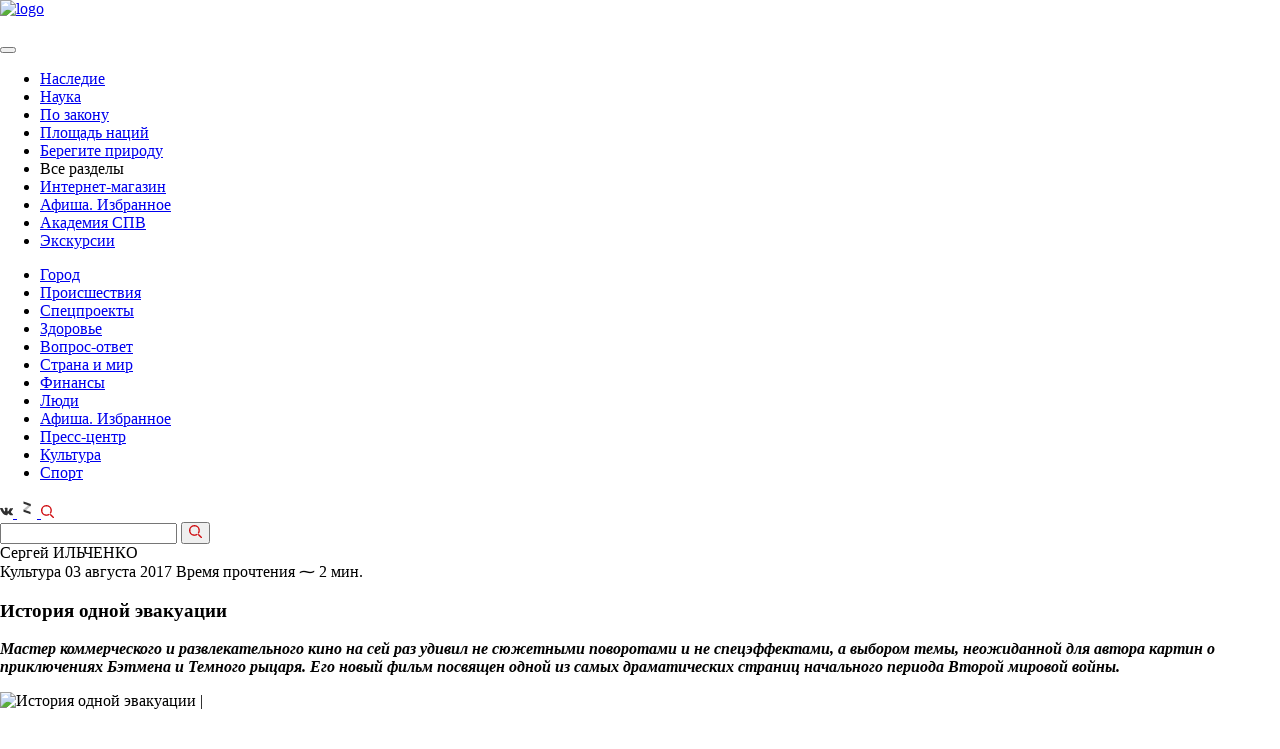

--- FILE ---
content_type: text/html; charset=UTF-8
request_url: https://spbvedomosti.ru/news/culture/istoriya_odnoy_evakuatsii/
body_size: 65351
content:

<!DOCTYPE html>
<html xml:lang="ru" lang="ru">

<head>
    <meta http-equiv="Content-Type" content="text/html; charset=UTF-8">


  <meta id="viewport" name="viewport" content="width=device-width, initial-scale=1.0">
  <meta name="format-detection" content="telephone=no">
  <meta name="yandex-verification" content="6eb4dc06d4bda56c" />
  <meta name='wmail-verification' content='98b0e2988ca562a19eff680559f714ba' />
  <meta name="cmsmagazine" content="eebede580150b3425f39db3962e571ba">
  <meta property="og:image" content="https://spbvedomosti.ru/upload/logo--large_square.jpg" />
  <meta property="og:image" content="https://spbvedomosti.ru/upload/logo--large.jpg" />

  <link rel="stylesheet" href="https://cdnjs.cloudflare.com/ajax/libs/fancybox/3.2.5/jquery.fancybox.min.css">
  <link rel="icon" href="/favicon.ico" type="image/x-icon">


  <title>История одной эвакуации</title>
  <script type="text/javascript">
    var isIE = window.navigator.msPointerEnabled;
    if (isIE) {
      document.write('<script src="/local/templates/vedomosti_cp/assets/prod/js/vendor/jquery/jquery-old.min.js"><\/script>');
    } else {
      document.write('<script src="/local/templates/vedomosti_cp/assets/prod/js/vendor/jquery/jquery-3.1.1.min.min.js"><\/script>');
    }
  </script>

  <meta http-equiv="Content-Type" content="text/html; charset=UTF-8" />
<meta name="robots" content="index, follow" />
<meta name="keywords" content="История одной эвакуации, Культура, , Сергей ИЛЬЧЕНКО" />
<meta name="description" content="На экранах кинотеатров - военная драма Кристофера Нолана «Дюнкерк» " />
<link href="/bitrix/js/main/core/css/core.min.css?16019163662854" type="text/css" rel="stylesheet" />



<link href="/bitrix/cache/css/s1/vedomosti_cp/page_9dbba37c1e2caf41ad1f57b7529206d9/page_9dbba37c1e2caf41ad1f57b7529206d9_v1.css?17663978162702" type="text/css"  rel="stylesheet" />
<link href="/bitrix/cache/css/s1/vedomosti_cp/template_6db82e51589f48855d7c345f19c08680/template_6db82e51589f48855d7c345f19c08680_v1.css?1766397816290527" type="text/css"  data-template-style="true" rel="stylesheet" />
<script type="text/javascript">if(!window.BX)window.BX={};if(!window.BX.message)window.BX.message=function(mess){if(typeof mess==='object'){for(let i in mess) {BX.message[i]=mess[i];} return true;}};</script>
<script type="text/javascript">(window.BX||top.BX).message({'JS_CORE_LOADING':'Загрузка...','JS_CORE_NO_DATA':'- Нет данных -','JS_CORE_WINDOW_CLOSE':'Закрыть','JS_CORE_WINDOW_EXPAND':'Развернуть','JS_CORE_WINDOW_NARROW':'Свернуть в окно','JS_CORE_WINDOW_SAVE':'Сохранить','JS_CORE_WINDOW_CANCEL':'Отменить','JS_CORE_WINDOW_CONTINUE':'Продолжить','JS_CORE_H':'ч','JS_CORE_M':'м','JS_CORE_S':'с','JSADM_AI_HIDE_EXTRA':'Скрыть лишние','JSADM_AI_ALL_NOTIF':'Показать все','JSADM_AUTH_REQ':'Требуется авторизация!','JS_CORE_WINDOW_AUTH':'Войти','JS_CORE_IMAGE_FULL':'Полный размер'});</script>

<script type="text/javascript" src="/bitrix/js/main/core/core.min.js?1631781298252095"></script>

<script>BX.setJSList(['/bitrix/js/main/core/core_ajax.js','/bitrix/js/main/core/core_promise.js','/bitrix/js/main/polyfill/promise/js/promise.js','/bitrix/js/main/loadext/loadext.js','/bitrix/js/main/loadext/extension.js','/bitrix/js/main/polyfill/promise/js/promise.js','/bitrix/js/main/polyfill/find/js/find.js','/bitrix/js/main/polyfill/includes/js/includes.js','/bitrix/js/main/polyfill/matches/js/matches.js','/bitrix/js/ui/polyfill/closest/js/closest.js','/bitrix/js/main/polyfill/fill/main.polyfill.fill.js','/bitrix/js/main/polyfill/find/js/find.js','/bitrix/js/main/polyfill/matches/js/matches.js','/bitrix/js/main/polyfill/core/dist/polyfill.bundle.js','/bitrix/js/main/core/core.js','/bitrix/js/main/polyfill/intersectionobserver/js/intersectionobserver.js','/bitrix/js/main/lazyload/dist/lazyload.bundle.js','/bitrix/js/main/polyfill/core/dist/polyfill.bundle.js','/bitrix/js/main/parambag/dist/parambag.bundle.js']);
BX.setCSSList(['/bitrix/js/main/core/css/core.css','/bitrix/js/main/lazyload/dist/lazyload.bundle.css','/bitrix/js/main/parambag/dist/parambag.bundle.css']);</script>
<script type="text/javascript">(window.BX||top.BX).message({'LANGUAGE_ID':'ru','FORMAT_DATE':'DD.MM.YYYY','FORMAT_DATETIME':'DD.MM.YYYY HH:MI:SS','COOKIE_PREFIX':'BITRIX_SM','SERVER_TZ_OFFSET':'10800','SITE_ID':'s1','SITE_DIR':'/','USER_ID':'','SERVER_TIME':'1768454220','USER_TZ_OFFSET':'0','USER_TZ_AUTO':'Y','bitrix_sessid':'434d1d532d429cf6a7753b073830d63c'});</script>


<script type="text/javascript" src="https://cdnjs.cloudflare.com/ajax/libs/Clamp.js/0.5.1/clamp.min.js"></script>
<script type="text/javascript">BX.setJSList(['/local/templates/vedomosti_cp/components/bitrix/news/articles.section/bitrix/news.detail/.default/script.js','/local/templates/vedomosti_cp/assets/prod/js/templates/article.detail.min.js','/local/templates/vedomosti_cp/assets/prod/js/vendor/slick.min.min.js','/local/templates/vedomosti_cp/assets/prod/js/vendor/datepicker.min.min.js','/local/templates/vedomosti_cp/assets/prod/js/vendor/datepicker.ru-RU.min.js','/local/templates/vedomosti_cp/assets/prod/js/vendor/jquery.maskedinput.min.min.js','/local/templates/vedomosti_cp/assets/prod/js/vendor/stickyfill.min.min.js','/local/templates/vedomosti_cp/assets/prod/js/vendor/jquery.fancybox.min.js','/local/templates/vedomosti_cp/assets/prod/js/vendor/jquery.validate.min.js','/local/templates/vedomosti_cp/assets/prod/js/global.min.js','/local/components/mit/cookie.notifier/templates/.default/script.js']);</script>
<script type="text/javascript">BX.setCSSList(['/local/templates/vedomosti_cp/assets/prod/css/additional.css','/local/templates/vedomosti_cp/assets/prod/css/global.min.css','/local/components/mit/cookie.notifier/templates/.default/style.css','/local/templates/vedomosti_cp/styles.css','/local/templates/vedomosti_cp/template_styles.css']);</script>
<script src="/push-subscribe/push-init.js"></script>

            <script type="text/javascript">
                (function (d, w, c) {(w[c] = w[c] || []).push(function() {
                    try {
                        w.yaCounter22231357 = new Ya.Metrika({'id':'22231357','webvisor':'true','clickmap':'true','trackLinks':'true','accurateTrackBounce':'true','trackHash':'false','ut':'false'});
                    } 
                    catch(e) {}});
                    var n=d.getElementsByTagName("script")[0],s = d.createElement("script"),f=function () { n.parentNode.insertBefore(s, n); };s.type="text/javascript";s.async=true;s.src=(d.location.protocol=="https:"?"https:":"http:")+"//mc.yandex.ru/metrika/watch.js";if(w.opera=="[object Opera]"){d.addEventListener("DOMContentLoaded",f,false);}else{f();}})(document,window,"yandex_metrika_callbacks");
            </script>
<script type="text/javascript">
					(function () {
						"use strict";

						var counter = function ()
						{
							var cookie = (function (name) {
								var parts = ("; " + document.cookie).split("; " + name + "=");
								if (parts.length == 2) {
									try {return JSON.parse(decodeURIComponent(parts.pop().split(";").shift()));}
									catch (e) {}
								}
							})("BITRIX_CONVERSION_CONTEXT_s1");

							if (cookie && cookie.EXPIRE >= BX.message("SERVER_TIME"))
								return;

							var request = new XMLHttpRequest();
							request.open("POST", "/bitrix/tools/conversion/ajax_counter.php", true);
							request.setRequestHeader("Content-type", "application/x-www-form-urlencoded");
							request.send(
								"SITE_ID="+encodeURIComponent("s1")+
								"&sessid="+encodeURIComponent(BX.bitrix_sessid())+
								"&HTTP_REFERER="+encodeURIComponent(document.referrer)
							);
						};

						if (window.frameRequestStart === true)
							BX.addCustomEvent("onFrameDataReceived", counter);
						else
							BX.ready(counter);
					})();
				</script>
<meta property="og:title" content="История одной эвакуации" />
<meta property="og:description" content="На экранах кинотеатров - военная драма Кристофера Нолана «Дюнкерк» " />
<meta content="article" property="og:type" />
<meta property="og:locale" content="ru_RU" />
<link rel="amphtml" href="/news/culture/istoriya_odnoy_evakuatsii/?amp=y">
<meta property="og:image" content="/upload/resize_cache/webp/iblock/ca8/3dyunkerk.webp" />
<link rel="stylesheet" type="text/css" media="print" href="/local/templates/vedomosti_cp/assets/prod/css/print_version.css">



<script type="text/javascript"  src="/bitrix/cache/js/s1/vedomosti_cp/template_919d1197ced415f074718e24f9f0fe53/template_919d1197ced415f074718e24f9f0fe53_v1.js?1766397816213163"></script>
<script type="text/javascript"  src="/bitrix/cache/js/s1/vedomosti_cp/page_4b1a4ee9b7677356dec67064d8568b54/page_4b1a4ee9b7677356dec67064d8568b54_v1.js?176639781642306"></script>
<script type="text/javascript">var _ba = _ba || []; _ba.push(["aid", "22ada5b7e03a016e00cf260953f2bddb"]); _ba.push(["host", "spbvedomosti.ru"]); (function() {var ba = document.createElement("script"); ba.type = "text/javascript"; ba.async = true;ba.src = (document.location.protocol == "https:" ? "https://" : "http://") + "bitrix.info/ba.js";var s = document.getElementsByTagName("script")[0];s.parentNode.insertBefore(ba, s);})();</script>


  




      <meta property="fb:app_id" content="286480982082325" />
  
  <meta name="yandex-verification" content="c74eb505247ba44b" />

  <!-- vk-share-btn -->
  <script type="text/javascript" src="https://vk.com/js/api/share.js?93" charset="windows-1251"></script>
  

  <!-- Yandex.RTB -->
<script>window.yaContextCb=window.yaContextCb||[]</script>
<script src="https://yandex.ru/ads/system/context.js" async></script>  <style type="text/css">
  .pop-up-message .close_elem {
    background-image: url('/include/advert/images/exit1.svg');
    width: 20px;
    height: 20px;
    display: block;
    bottom: 300px;
    cursor: pointer;
    background-size: contain;
    top: 5px;
    right: 5px;
    position: absolute;
    /*margin-right: auto;
	    margin-bottom: 10px;
	    margin-left: auto;
	    margin-top: 10px;
	    float: right;*/
  }

  #msg_sale {
    width: 100%;
    height: 100%;
    align-items: center;
    justify-content: center;

  }

  .inner_container_adv {
    width: 100%;
    height: 100%;
    display: flex;
    align-items: center;
    justify-content: center;

  }

  /*.pop-up-message {
	    box-shadow: 2px 2px 20px rgb(0 0 0 / 20%);
	    border-radius: 24px;
	}	*/
  .modal-open .modal_new {
    overflow-x: hidden;
    overflow-y: auto;
  }

  .fade.in {
    opacity: 1;
  }

  .modal_new {
    position: fixed;
    top: 0;
    right: 0;
    bottom: 0;
    left: 0;
    z-index: 10050;
    display: none;
    overflow: hidden;
    -webkit-overflow-scrolling: touch;
    outline: 0;
  }

  .fade {
    opacity: 0;
    -webkit-transition: opacity .15s linear;
    -o-transition: opacity .15s linear;
    transition: opacity .15s linear;
    display: none;
  }

  .modal-backdrop.fade {
    filter: alpha(opacity=0);
    opacity: 0;
  }

  .modal-backdrop.in {
    filter: alpha(opacity=50);
    opacity: .5;
  }

  .modal-backdrop {
    position: fixed;
    top: 0;
    right: 0;
    bottom: 0;
    left: 0;
    z-index: 10040;
    background-color: #000;
  }

  .pop-up-message {
    display: flex;
    width: 100%;
    height: 100%;
    /*align-items: center;
    justify-content: center;*/
    flex-direction: column;
    padding: 30px 0px;
  }

  .close_elem {
    color: white;
    font-size: 16px;
  }

  .bottom_block {
    background-color: black;
    padding-top: 5px;
    padding-bottom: 5px;
    color: white;
    font-size: 16px;
    width: 100%;
    margin-left: auto;
    margin-right: auto;
    text-align: center;
  }
</style>

<!-- Yandex.RTB R-A-1343731-5 -->
<div id="msg_sale" class="modal_new fade">
  <div class="pop-up-message">
    <span class="close_elem mit-lock" data-info='1'></span>
    <div class="inner_container_adv">
      <div id="yandex_rtb_R-A-1343731-5"></div>
    </div>
    <div class="bottom_block"></div>
  </div>
</div>
<div class="modal-backdrop fade" id="msg_sale_backdrop"></div>


  <style amp-boilerplate>
    body {
      -webkit-animation: -amp-start 8s steps(1, end) 0s 1 normal both;
      -moz-animation: -amp-start 8s steps(1, end) 0s 1 normal both;
      -ms-animation: -amp-start 8s steps(1, end) 0s 1 normal both;
      animation: -amp-start 8s steps(1, end) 0s 1 normal both
    }

    @-webkit-keyframes -amp-start {
      from {
        visibility: hidden
      }

      to {
        visibility: visible
      }
    }

    @-moz-keyframes -amp-start {
      from {
        visibility: hidden
      }

      to {
        visibility: visible
      }
    }

    @-ms-keyframes -amp-start {
      from {
        visibility: hidden
      }

      to {
        visibility: visible
      }
    }

    @-o-keyframes -amp-start {
      from {
        visibility: hidden
      }

      to {
        visibility: visible
      }
    }

    @keyframes -amp-start {
      from {
        visibility: hidden
      }

      to {
        visibility: visible
      }
    }
  </style><noscript>
    <style amp-boilerplate>
      body {
        -webkit-animation: none;
        -moz-animation: none;
        -ms-animation: none;
        animation: none
      }
    </style>
  </noscript>
  <script async src="https://cdn.ampproject.org/v0.js"></script>
</head>

<body >

    <script type="text/javascript">
    var _tmr = window._tmr || (window._tmr = []);
    _tmr.push({
      id: "3083810",
      type: "pageView",
      start: (new Date()).getTime()
    });
    (function(d, w, id) {
      if (d.getElementById(id)) return;
      var ts = d.createElement("script");
      ts.type = "text/javascript";
      ts.async = true;
      ts.id = id;
      ts.src = "https://top-fwz1.mail.ru/js/code.js";
      var f = function() {
        var s = d.getElementsByTagName("script")[0];
        s.parentNode.insertBefore(ts, s);
      };
      if (w.opera == "[object Opera]") {
        d.addEventListener("DOMContentLoaded", f, false);
      } else {
        f();
      }
    })(document, window, "topmailru-code");
  </script><noscript>
    <div>
      <img src="https://top-fwz1.mail.ru/counter?id=3083810;js=na" style="border:0;position:absolute;left:-9999px;" alt="Top.Mail.Ru" />
    </div>
  </noscript>
  <div id="panel" class="no-print"></div>

  <div class="page-container page-main
	page-container--banner	page-container--article">
        <div class="bn mit-bn">
              
          </div>
    
    <header class="header" itemscope itemtype="http://schema.org/WPHeader">

                    <meta itemprop="headline" content="Санкт-Петербургские ведомости" />
      
      <div class="header__wrap">

                  <div class="header__top page--banner-padding">
                        <div id="content_rb_123691" class="content_rb" data-id="123691"></div>
          </div>
        
        <div class="header__middle page--banner-padding page--banner-padding-top">
          <div class="header__logo" itemscope itemtype="http://schema.org/Organization">
            <a href="/" itemprop="url"><img src="/upload/resize_cache/webp/local/templates/vedomosti_cp/assets/prod/img/logo.webp" alt="logo" itemprop="logo"></a>
          </div>

          <div class="header__links">

            

            <a href="/bitrix/rk2.php?id=441&amp;site_id=s1&amp;event1=banner&amp;event2=click&amp;event3=2+%2F+%5B441%5D+%5BTOP_SMALL%5D+%D0%9F%D0%BE%D0%B4%D0%BF%D0%B8%D1%81%D0%BA%D0%B0&amp;goto=https%3A%2F%2Fspbvedomosti.ru%2Fsubscribe%2F&amp;af=c4e6c9133092402ec061859d15250455" target="_blank" ><img alt="" title="" src="/upload/resize_cache/webp/upload/rk/8c9/Internet_magazin_1.webp" width="231" height="54" style="border:0;" /></a>            <a href="/bitrix/rk2.php?id=523&amp;site_id=s1&amp;event1=banner&amp;event2=click&amp;event3=1+%2F+%5B523%5D+%5BTOP_SMALL%5D+%D0%9C%D0%B0%D0%B3%D0%B0%D0%B7%D0%B8%D0%BD+%D0%B1%D0%B0%D0%BD%D0%BD%D0%B5%D1%80&amp;goto=https%3A%2F%2Fshop.spbvedomosti.ru%2F&amp;af=ad3be2351d77da543d604c7336cdedee" target="_blank" ><img alt="" title="" src="/upload/resize_cache/webp/upload/rk/b03/Internet_magazin_1.webp" width="231" height="54" style="border:0;" /></a>            <a href="/bitrix/rk2.php?id=524&amp;site_id=s1&amp;event1=banner&amp;event2=click&amp;event3=1+%2F+%5B524%5D+%5BTOP_SMALL%5D+%D0%A0%D0%B5%D0%BA%D0%BB%D0%B0%D0%BC%D0%B0+%D1%81%D0%B2%D0%B5%D1%80%D1%85%D1%83&amp;goto=https%3A%2F%2Fspbvedomosti.ru%2Fadvertising%2F&amp;af=a418ed6ddad95e10787330ebab43479f"><img alt="" title="" src="/upload/resize_cache/webp/upload/rk/ab1/IMG_5967.webp" width="231" height="54" style="border:0;" /></a>    

          </div>
        </div>

        <div class="header__bottom page--banner-padding no-margin">
          <a class="hamburger" href="#">
            <span></span>
          </a>

          <nav class="main-nav">
            <button type="button" class="main-nav__close"></button>

                          
<ul class="nav-list" itemscope itemtype="http://www.schema.org/SiteNavigationElement">
	
	
		<li class="nav-list__item" itemprop="name">
			<a class="nav-list__link  "
			   href="/news/nasledie/" itemprop="url">
				Наследие			</a>
		</li>
	
		<li class="nav-list__item" itemprop="name">
			<a class="nav-list__link  "
			   href="/news/nauka/" itemprop="url">
				Наука			</a>
		</li>
	
		<li class="nav-list__item" itemprop="name">
			<a class="nav-list__link  "
			   href="/news/po-zakonu/" itemprop="url">
				По закону			</a>
		</li>
	
		<li class="nav-list__item" itemprop="name">
			<a class="nav-list__link  "
			   href="/news/ploshchad-natsiy/" itemprop="url">
				Площадь наций			</a>
		</li>
	
		<li class="nav-list__item" itemprop="name">
			<a class="nav-list__link  "
			   href="/news/beregite-prirodu/" itemprop="url">
				Берегите природу			</a>
		</li>
	
		<li class="nav-list__item" itemprop="name">
			<a class="nav-list__link  show-link"
			  >
				Все разделы			</a>
		</li>
	
    <li class="nav-list__item nav-list__item--mobile">
		  <a class="nav-list__link red-link" href="https://shop.spbvedomosti.ru/">Интернет-магазин</a>
    </li>

    
    <li class="nav-list__item nav-list__item--mobile">
		  <a class="nav-list__link" href="/afisha/">Афиша. Избранное</a>
    </li>
    <li class="nav-list__item nav-list__item--mobile">
        <a class="nav-list__link" href="https://t.me/AcademySPV">Академия СПВ</a>
    </li>
    <li class="nav-list__item nav-list__item--mobile">
		  <a class="nav-list__link" href="/excursions/">Экскурсии</a>
    </li>
</ul>
                        
<ul class="nav-list nav-list-more">


	
		<li class="nav-list__item">
			<a class="nav-list__link  "
			   href="/news/gorod/">
				Город			</a>
		</li>

	
		<li class="nav-list__item">
			<a class="nav-list__link  "
			   href="/news/incident/">
				Происшествия			</a>
		</li>

	
		<li class="nav-list__item">
			<a class="nav-list__link  "
			   href="/special/">
				Спецпроекты			</a>
		</li>

	
		<li class="nav-list__item">
			<a class="nav-list__link  "
			   href="/news/health/">
				Здоровье			</a>
		</li>

	
		<li class="nav-list__item">
			<a class="nav-list__link  "
			   href="/news/questions/">
				Вопрос-ответ			</a>
		</li>

	
		<li class="nav-list__item">
			<a class="nav-list__link  "
			   href="/news/country_and_world/">
				Страна и мир			</a>
		</li>

	
		<li class="nav-list__item">
			<a class="nav-list__link  "
			   href="/news/financy/">
				Финансы			</a>
		</li>

	
		<li class="nav-list__item">
			<a class="nav-list__link  "
			   href="/people/">
				Люди			</a>
		</li>

	
		<li class="nav-list__item">
			<a class="nav-list__link  "
			   href="/afisha/">
				Афиша. Избранное			</a>
		</li>

	
		<li class="nav-list__item">
			<a class="nav-list__link  "
			   href="/news/press-center/">
				Пресс-центр			</a>
		</li>

	
		<li class="nav-list__item">
			<a class="nav-list__link nav-list__link--active "
			   href="/news/culture/">
				Культура			</a>
		</li>

	
		<li class="nav-list__item">
			<a class="nav-list__link  "
			   href="/news/sport/">
				Спорт			</a>
		</li>

	
   
</ul>
<script>

	$(".show-link").click(function(){
	//отменяем стандартную обработку нажатия по ссылке
	
	
	$(".nav-list.nav-list-more").slideToggle();
});
 $(document).click( function(event){
      if( $(event.target).closest(".nav-list.nav-list-more").length || $(event.target).closest(".show-link").length ) 
        return;
      $(".nav-list.nav-list-more").slideUp("slow");
      event.stopPropagation();
    });
	
if($(".nav-list.nav-list-more").has(".nav-list__link--active").length){
	
	$(".show-link").addClass("nav-list__link--active");
}
</script>          </nav>

          <div class="header__social">
            <!-- <a class="social-button" href="https://www.facebook.com/spbvedomosti/" target="_blank">
    <svg width="13" height="13" fill="#303030" xmlns="http://www.w3.org/2000/svg"
         viewBox="0 0 239.3 512">
        <path d="M159.9 512H64V256H0v-88.2h64l-.1-52C63.9 43.8 83.4 0 168.2 0h70.6v88.2h-44.1c-33 0-34.6 12.3-34.6 35.3l-.1 44.2h79.3l-9.4 88.2H160l-.1 256.1z"/>
    </svg>
</a> -->

<a class="social-button" href="https://vk.com/spbvedomosti" target="_blank">
  <svg width="13" height="13" fill="#303030" xmlns="http://www.w3.org/2000/svg" viewBox="0 0 548.4 312.9">
    <path d="M545.5 282.5c-.7-1.4-1.3-2.6-1.9-3.6-9.5-17.1-27.7-38.2-54.5-63.1l-.6-.6-.3-.3-.3-.3h-.3c-12.2-11.6-19.9-19.4-23.1-23.4-5.9-7.6-7.2-15.3-4-23.1 2.3-5.9 10.9-18.4 25.7-37.4 7.8-10.1 14-18.2 18.6-24.3 32.9-43.8 47.2-71.8 42.8-83.9l-1.7-2.8c-1.1-1.7-4.1-3.3-8.8-4.7-4.8-1.4-10.9-1.7-18.3-.7l-82.2.6c-1.3-.5-3.2-.4-5.7.1-2.5.6-3.7.9-3.7.9l-1.4.7-1.1.9c-1 .6-2 1.6-3.1 3s-2.1 3.1-2.8 5c-9 23-19.1 44.4-30.6 64.2-7 11.8-13.5 22-19.4 30.7-5.9 8.7-10.8 15-14.8 19.1-4 4.1-7.6 7.4-10.9 9.8-3.2 2.5-5.7 3.5-7.4 3.1-1.7-.4-3.3-.8-4.9-1.1-2.7-1.7-4.8-4-6.4-7-1.6-3-2.7-6.7-3.3-11.1-.6-4.5-.9-8.3-1-11.6-.1-3.2 0-7.8.1-13.7.2-5.9.3-9.9.3-12 0-7.2.1-15.1.4-23.6.3-8.5.5-15.2.7-20.1.2-4.9.3-10.2.3-15.7s-.3-9.8-1-13c-.7-3.1-1.7-6.2-3-9.1-1.3-2.9-3.3-5.2-5.9-6.9-2.6-1.6-5.8-2.9-9.6-3.9-10.1-2.3-22.9-3.5-38.5-3.7-35.4-.4-58.1 1.9-68.2 6.9-4 2.1-7.6 4.9-10.8 8.6-3.4 4.2-3.9 6.5-1.4 6.9 11.4 1.7 19.5 5.8 24.3 12.3l1.7 3.4c1.3 2.5 2.7 6.9 4 13.1 1.3 6.3 2.2 13.2 2.6 20.8.9 13.9.9 25.8 0 35.7-1 9.9-1.9 17.6-2.7 23.1-.9 5.5-2.1 10-3.9 13.4-1.7 3.4-2.9 5.5-3.4 6.3-.6.8-1 1.2-1.4 1.4-2.5.9-5 1.4-7.7 1.4s-5.9-1.3-9.7-4c-3.8-2.7-7.8-6.3-11.8-11-4.1-4.7-8.7-11.2-13.9-19.6-5.1-8.4-10.5-18.3-16-29.7l-4.6-8.3c-2.9-5.3-6.8-13.1-11.7-23.3-5-10.2-9.3-20-13.1-29.6-1.5-4-3.8-7-6.9-9.1l-1.4-.9c-.9-.8-2.5-1.6-4.6-2.4-2.1-.9-4.3-1.5-6.6-1.9l-78.2.6c-8 0-13.4 1.8-16.3 5.4l-1.1 1.7C.3 22.4 0 23.9 0 26c0 2.1.6 4.7 1.7 7.7C13.1 60.6 25.6 86.4 39 111.4s25.1 45 35 60.2c9.9 15.2 20 29.6 30.3 43.1s17.1 22.2 20.4 26c3.3 3.8 6 6.7 7.9 8.6l7.1 6.9c4.6 4.6 11.3 10 20.1 16.4 8.9 6.4 18.7 12.7 29.4 18.9 10.8 6.2 23.3 11.2 37.5 15.1 14.3 3.9 28.2 5.5 41.7 4.7h32.8c6.7-.6 11.7-2.7 15.1-6.3l1.1-1.4c.8-1.1 1.5-2.9 2.1-5.3.7-2.4 1-5 1-7.9-.2-8.2.4-15.6 1.9-22.1 1.4-6.6 3-11.5 4.9-14.8 1.8-3.3 3.9-6.1 6.1-8.4 2.3-2.3 3.9-3.7 4.9-4.1.9-.5 1.7-.8 2.3-1 4.6-1.5 9.9 0 16.1 4.4 6.2 4.5 12 10 17.4 16.6 5.4 6.6 11.9 13.9 19.6 22.1 7.6 8.2 14.3 14.3 20 18.3l5.7 3.4c3.8 2.3 8.8 4.4 14.9 6.3 6.1 1.9 11.4 2.4 16 1.4l73.1-1.1c7.2 0 12.9-1.2 16.8-3.6 4-2.4 6.4-5 7.1-7.9.8-2.9.8-6.1.1-9.7-.6-3.7-1.3-6.2-1.9-7.7z" />
  </svg>
</a>

<!-- <a class="social-button" href="https://instagram.com/spbvedomosti" target="_blank">
    <svg width="13" height="13" fill="#303030" xmlns="http://www.w3.org/2000/svg" viewBox="0 0 11.84 12">

        <path
            d="M1281.66 269.993h-7.1a2.386 2.386 0 0 0-2.37 2.4v7.207a2.386 2.386 0 0 0 2.37 2.4h7.1a2.386 2.386 0 0 0 2.37-2.4v-7.2a2.386 2.386 0 0 0-2.37-2.407zm-1.18 1.8h1.77v1.8h-1.77v-1.8zm-2.37 1.8a2.4 2.4 0 1 1-2.37 2.4 2.386 2.386 0 0 1 2.37-2.393zm4.74 6a1.2 1.2 0 0 1-1.19 1.2h-7.1a1.2 1.2 0 0 1-1.19-1.2v-4.2h1.25a3 3 0 0 0-.06.6 3.55 3.55 0 1 0 7.1 0 3 3 0 0 0-.06-.6h1.25v4.2z"
            transform="translate(-1272.19 -270)"/>
    </svg>
</a> -->
<a class="social-button" href="https://dzen.ru/spbvedomosti.ru?favid=2028" target="_blank">
    <svg xmlns="http://www.w3.org/2000/svg" width="20" height="20" viewBox="0 0 454 454" fill="#303030">
    <path opacity="0.3" d="M309.797 185.408L178.94 299.17l-33.602-38.651 130.859-113.762z" />
    <path d="M146.28 78L310 134.336v51.214l-163.72-56.335zM145 260.45l163.721 56.336V368L145 311.665z" />
  </svg>
</a>
<!-- <a class="social-button" href="https://t.me/spbvedomosti" target="_blank">
	<svg xmlns="http://www.w3.org/2000/svg" xmlns:xlink="http://www.w3.org/1999/xlink" version="1.1" id="Layer_1" x="0px" y="0px" viewBox="0 0 25 25" style="width: 13ps;enable-background:new 0 0 13 13;" xml:space="preserve" width="19" height="20">
<style type="text/css">
  .st0{fill:none;}
</style>
<path d="M19.2,4.4L2.9,10.7c-1.1,0.4-1.1,1.1-0.2,1.3l4.1,1.3l1.6,4.8c0.2,0.5,0.1,0.7,0.6,0.7c0.4,0,0.6-0.2,0.8-0.4  c0.1-0.1,1-1,2-2l4.2,3.1c0.8,0.4,1.3,0.2,1.5-0.7l2.8-13.1C20.6,4.6,19.9,4,19.2,4.4z M17.1,7.4l-7.8,7.1L9,17.8L7.4,13l9.2-5.8  C17,6.9,17.4,7.1,17.1,7.4z"/>
<rect y="0" class="st0" width="13" height="13"/>
</svg>
</a> -->
            <a class="search-button" href="#">
              <svg xmlns="http://www.w3.org/2000/svg" fill="#e30613" width="13" height="13" viewBox="0 0 11 11">
                <defs>
                  <style>
                    .cls-1 {
                      fill: #cf0b0f;
                      fill-rule: evenodd
                    }
                  </style>
                </defs>
                <path class="cls-1" d="M10.4 11a.585.585 0 0 1-.42-.174l-2.9-2.9a.6.6 0 0 1 0-.844.592.592 0 0 1 .84 0l2.9 2.9A.6.6 0 0 1 10.4 11zM4.61 9.217a4.61 4.61 0 1 1 4.6-4.61 4.616 4.616 0 0 1-4.6 4.609zm0-8.027a3.417 3.417 0 1 0 3.41 3.417 3.42 3.42 0 0 0-3.41-3.418z" />
              </svg>
            </a>
          </div>
        </div>

        <div class="header__search header__search--banner">
          <form action="/search/">
            <input type="text" class="search-input" name="q">

            <button type="submit">
              <svg xmlns="http://www.w3.org/2000/svg" fill="#e30613" width="13" height="13" viewBox="0 0 11 11">
                <defs>
                  <style>
                    .cls-1 {
                      fill: #cf0b0f;
                      fill-rule: evenodd
                    }
                  </style>
                </defs>
                <path class="cls-1" d="M10.4 11a.585.585 0 0 1-.42-.174l-2.9-2.9a.6.6 0 0 1 0-.844.592.592 0 0 1 .84 0l2.9 2.9A.6.6 0 0 1 10.4 11zM4.61 9.217a4.61 4.61 0 1 1 4.6-4.61 4.616 4.616 0 0 1-4.6 4.609zm0-8.027a3.417 3.417 0 1 0 3.41 3.417 3.42 3.42 0 0 0-3.41-3.418z" />
              </svg>
            </button>
          </form>
        </div>
      </div>

          </header>

    
          <main class=" page-content page--banner-padding">
      
<section class="scroll__wrapper">

	<!-- slider-container -->
	<div class="scroll-item"
		 data-id="17244"
		 data-id-next="17245"
		 data-id-prev="17243"
		 data-position="0"
		 data-index="0"
		 data-height=""
		 data-url="/news/culture/istoriya_odnoy_evakuatsii/">

        

        


<script type="application/ld+json">
{
    "@context": "http://schema.org",
    "@type": "NewsArticle",
    "headline": "История одной эвакуации",
    "author": "Сергей ИЛЬЧЕНКО",
    "datePublished": "2017-08-03",
    "mainEntityOfPage": "spbvedomosti.ru/news/culture/istoriya_odnoy_evakuatsii/",
    "dateModified": "2017-08-02",
    "image": {
        "@type": "ImageObject",
        "url": "spbvedomosti.ru/upload/resize_cache/webp/iblock/ca8/3dyunkerk.webp",
        "height": "333",
        "width": "500"
    },
    "publisher": {
        "@type": "Organization",
        "name": "Санкт-Петербургские ведомости",
        "logo": {
            "@type": "ImageObject",
            "url": "spbvedomosti.ru/upload/resize_cache/webp/local/templates/vedomosti_cp/assets/prod/img/logo.webp"
        }
    }
}
</script>


<section class="content article j_slider_article" data-dateactivefrom="03.08.2017 07:30:00" data-iblockID="10" data-section="93" data-url="/news/culture/istoriya_odnoy_evakuatsii/"  data-name="История одной эвакуации">
    <div class="article-info">
		
		<div class="article-info__content">
			                                     <span class="article-info__author">Сергей ИЛЬЧЕНКО</span>
                						<div class="article-info__wrap">
				<span class="article-info__label attention">Культура</span>

        <span class="article-info__date p7">03 августа 2017</span>
        <span class="article-info__time p7">Время прочтения  ⁓ 2 мин.</span>
			</div>
		</div>
        <div class="pluso no-print" data-background="transparent"
                         data-options="big,square,line,horizontal,nocounter,theme=06"
                         data-services="print"></div>

        <script type="text/javascript">(function () {
                if (window.pluso)if (typeof window.pluso.start == "function") return;
                if (window.ifpluso == undefined) {
                    window.ifpluso = 1;
                    var d = document, s = d.createElement('script'), g = 'getElementsByTagName';
                    s.type = 'text/javascript';
                    s.charset = 'UTF-8';
                    s.async = true;
                    s.src = ('https:' == window.location.protocol ? 'https' : 'http') + '://share.pluso.ru/pluso-like.js';
                    var h = d[g]('body')[0];
                    h.appendChild(s);
                }
            })();</script>
    </div>
        <h1>История одной эвакуации</h1>

    		<p>
			<b>
                <b><i>Мастер коммерческого и развлекательного кино на сей раз удивил не сюжетными поворотами и не спецэффектами, а выбором темы, неожиданной для автора картин о приключениях Бэтмена и Темного рыцаря. Его новый фильм посвящен одной из самых драматических страниц начального периода Второй мировой войны. </i></b>			</b>
		</p>
    
			
        <img src="/upload/resize_cache/webp/iblock/ca8/3dyunkerk.webp" alt="История одной эвакуации | " class="article-img">

			
    <p>
	 В этом опыте Кристофер Нолан почти в точности повторяет схему движения к славе Стивена Спилберга, который после коммерческих успехов киносаги об Индиане Джонсе захотел сделать серьезное кино и получить официальное признание Американской киноакадемии. Так мир получил «Список Шиндлера», а Спилберг - своего «Оскара» за режиссуру. «Дюнкерк» обозначает некий поворот в творчестве Нолана, а также и некий поворот в трактовке темы Второй мировой войны в западном кинематографе в целом.
</p>
<p>
	 Этот поворот обозначился, начиная с легендарного «Перл Харбора». Теперь уже Нолан рассказывает с экрана кажущуюся невероятной историю о том, как в течение нескольких дней в мае 1940 года английские моряки на маломерных судах сумели эвакуировать из Дюнкерка войска соотечественников и союзников - французов и бельгийцев, блокированные немцами. С точки зрения военной истории Дюнкерк - одно из тяжелейших поражений сил антигитлеровской коалиции во Второй мировой. С точки зрения гуманитарной и политической эвакуация из Дюнкерка - пример мужества и ответственности тех простых людей, которые творят историю, действуя каждый там, где судьбой ему было определено.
</p>
<p>
	 Фабула «Дюнкерка» проста до сказочной наглядности. Переплетены судьбы трех групп участников драматических событий: французского солдата и его случайного знакомого англичанина; экипажа одного из тех семисот судов, которые отправились через Ла-Манш спасать свою армию; двух летчиков, прикрывающих эвакуацию с воздуха. Кристофер Нолан изящно переплетает различные линии повествования таким образом, что не сразу и догадаешься, о какой ситуации в данный момент времени идет речь в кадре. Но постепенно зрительское сознание адаптируется к подобным сменам точки зрения.
</p>
<p>
	 Временные переклички лишь усиливают напряжение, потому что ты вольно или невольно ждешь продолжения истории, ход которой может привести не к спасению, а к гибели. Недаром в картине бравый английский адмирал (Кеннет Бранна) озвучивает мнение Черчилля о том, что в лучшем случае из Дюнкерка удастся спасти только 45 тысяч человек. В реальности на остров удалось переправить более 335 тысяч военнослужащих. Тем самым был сохранен костяк британских вооруженных сил, который и продолжил борьбу с фашизмом.
</p>
<p>
	 Кристофер Нолан снял свой «Дюнкерк» таким образом, что мы успеваем познакомиться с основными действующими лицами всех трех главных сюжетных линий, но так до самого финала и не узнаем имена некоторых из них. Как не узнаем имена англо-французского дуэта пехотинцев, которым суждено пережить жестокую реальность спасения из Дюнкерка. Конечно, вполне можно было подробнее рассказать о каждом из показанных персонажей. Но именно в этой скользящей анонимности и кроется образный смысл показанного в фильме подвига простых людей, превративших возможный разгром в чудесное спасение, ставшее основой последующих побед. Показательно, что даже лицо суперзвезды Тома Харди режиссер «спрятал» за маской в кабине истребителя, на котором его герой отчаянно отбивается от атак налетов асов из «Люфтваффе». Его усталое лицо мы увидим только тогда, когда он, посадив свою машину на берегу, затем сожжет ее, чтобы она не попала в руки врага.
</p>
<p>
	 Кристофер Нолан снял необычное кино как для тех, кто привык к его киносказкам, так и для тех, кто привык к триумфальному шествию войск союзников по экранам. Но это правдивое кино о том, как и кем на самом деле творится история. И, быть может, не все наши зрители разделят пафос ключевой реплики из уст британского адмирала: «Это родина вернулась за нами!». Но человеческий смысл рассказанной в фильме драматической истории от этого никуда не денется.
</p>
			<div class="tags tags--article">
							<a href="/search/?tags=«Дюнкерка»" class="tag tag-min">#«Дюнкерка»</a>
							<a href="/search/?tags=Нолан" class="tag tag-min">#Нолан</a>
							<a href="/search/?tags=кино" class="tag tag-min">#кино</a>
					</div>
	
	
	 <script>
	if(typeof VK !== 'object') var VK = {};
	if(typeof VK.Share !== 'object') VK.Share = {};
	VK.Share.count = function(index, count) {
	    if (count>0){
		    $(document).ready(function(){
		    	$("a.share-button--vk").append("<span>| " + count + "</span>");
		    })
	    }
	}
	$.get("https://graph.facebook.com/https://spbvedomosti.ru/news/culture/istoriya_odnoy_evakuatsii/", {}, function(data) {
	    console.log(data.share.share_count);
	    if (data.share.share_count>0){
	        $(document).ready(function(){
		    	$("a.share-button--fb").append("<span>| " + data.share.share_count + "</span>");
		    })
	    }
	}, 'json');
</script> <script src='https://vk.com/share.php?act=count&url=https://spbvedomosti.ru/news/culture/istoriya_odnoy_evakuatsii/'></script>
<div class="gray-block share">
 <span class="gray-block__title">Поделиться</span>
	<div class="share__wrap">
 <a class="share-button share-button--vk" href="https://vk.com/share.php?url=https://spbvedomosti.ru/news/culture/istoriya_odnoy_evakuatsii/&image=https://spbvedomosti.ru/upload/resize_cache/webp/iblock/ca8/3dyunkerk.webp		" target="_blank"> ВКонтакте </a>
		 <a class="share-button share-button--ok" href="https://connect.ok.ru/offer?url=https://spbvedomosti.ru/news/culture/istoriya_odnoy_evakuatsii/" target="_blank"> Класснуть </a>
	</div>
</div>
<br>
    <div id="yandex_rtb_R-A-1343731-2"></div>
    <script type="text/javascript" charset="utf-8">
        (function() {
            var sc = document.createElement('script'); sc.type = 'text/javascript'; sc.async = true;
            sc.src = '//smi2.ru/data/js/92106.js'; sc.charset = 'utf-8';
            var s = document.getElementsByTagName('script')[0]; s.parentNode.insertBefore(sc, s);
        }());
    </script>
        <!-- Yandex.RTB R-A-1343731-2 -->

    <script>window.yaContextCb.push(()=>{
            Ya.Context.AdvManager.render({
                renderTo: 'yandex_rtb_R-A-1343731-2',
                blockId: 'R-A-1343731-2'
            })
        })</script>
    <!-- Yandex.RTB R-A-1343731-4 -->
	<div id="yandex_rtb_R-A-1343731-4"></div>
	<script>
		if (/Android|webOS|iPhone|iPad|iPod|BlackBerry|BB|PlayBook|IEMobile|Windows Phone|Kindle|Silk|Opera Mini/i.test(navigator.userAgent)) {
			window.yaContextCb.push(()=>{
		  	Ya.Context.AdvManager.render({
			    renderTo: 'yandex_rtb_R-A-1343731-4',
			    blockId: 'R-A-1343731-4'
			  })
			})
		}
	</script>

  <div class="sparrow-place">
  <!-- Sparrow -->
  <script type="text/javascript" data-key="1dfbda77c4310b8e6f421bd0bd33056c">
    (function(w, a) {
      (w[a] = w[a] || []).push({
        'script_key': '1dfbda77c4310b8e6f421bd0bd33056c',
        'settings': {
          'sid': 24359
        }
      });
      if (!window['_Sparrow_embed']) {
        var node = document.createElement('script');
        node.type = 'text/javascript';
        node.async = true;
        node.src = 'https://widget.sparrow.ru/js/embed.js';
        (document.getElementsByTagName('head')[0] || document.getElementsByTagName('body')[0]).appendChild(node);
      } else {
        window['_Sparrow_embed'].initWidgets();
      }
    })(window, '_sparrow_widgets');
  </script>
  <!-- /Sparrow -->
</div>
	<div class="similar content--section content--section-nomrg">
			<h2 class="section-title section-title--article">Материалы рубрики</h2>
    
        <div class="short-item">
            <span>12 января, 14:54</span>
            <a href="/news/culture/marti-velikolepnyy-vezunchiki-novinki-kino-s-15-yanvarya/">
                <h5>«Марти Великолепный», «Везунчики». Новинки кино: с 15 января</h5>
            </a>
        </div>

    
        <div class="short-item">
            <span>30 декабря, 12:53</span>
            <a href="/news/culture/kak-provesti-vykhodnye-v-severnoy-stolitse-s-1-po-11-yanvarya/">
                <h5>Как провести выходные в Северной столице с 1 по 11 января?</h5>
            </a>
        </div>

    
        <div class="short-item">
            <span>27 декабря, 17:38</span>
            <a href="/news/culture/cheburashka-2-prostokvashi%20no-novinki-kino-s-1-yanvarya-/">
                <h5>«Чебурашка-2», «Простоквашино». Новинки кино: с 1 января </h5>
            </a>
        </div>

    
        <div class="short-item">
            <span>21 декабря, 19:06</span>
            <a href="/news/culture/mechty-sbyvayutsya-tri-bogatyrya-i-svet-klinom-novinki-kino-s-25-dekabrya/">
                <h5>«Мечты сбываются», «Три богатыря и свет клином». Новинки кино: с 25 декабря</h5>
            </a>
        </div>

    
        <div class="short-item">
            <span>19 декабря, 12:49</span>
            <a href="/news/culture/kak-provesti-vykhodnye-v-severnoy-stolitse-s-20-po-21-dekabrya/">
                <h5>Как провести выходные в Северной столице с 20 по 21 декабря?</h5>
            </a>
        </div>

    
			</div>

    <!-- fb-share-btn -->
    

    <!-- vk-comments -->
    <script type="text/javascript" src="https://vk.com/js/api/openapi.js?159"></script>

    <script type="text/javascript">
      VK.init({apiId: 6644471, onlyWidgets: true});
    </script>

    <!-- Put this div tag to the place, where the Comments block will be -->
    <script type="text/javascript">
    VK.Widgets.Comments("vk_comments_17244", {limit: 10, attach: false});
    </script>

    <div class="comments content--section content--section-nomrg">
        <h2 class="section-title section-title--article">Комментарии</h2>
        <div class="tabs">
            <ul class="tabs__caption ad__tabs-btns comments__buttons">
            	                <li class="active">
                    <span class="share-button comments__button comments__button--active comments__button--vk">
                        <svg width="18" height="18" fill="#ffffff" xmlns="http://www.w3.org/2000/svg"
                             viewBox="0 0 548.4 312.9">
                            <path d="M545.5 282.5c-.7-1.4-1.3-2.6-1.9-3.6-9.5-17.1-27.7-38.2-54.5-63.1l-.6-.6-.3-.3-.3-.3h-.3c-12.2-11.6-19.9-19.4-23.1-23.4-5.9-7.6-7.2-15.3-4-23.1 2.3-5.9 10.9-18.4 25.7-37.4 7.8-10.1 14-18.2 18.6-24.3 32.9-43.8 47.2-71.8 42.8-83.9l-1.7-2.8c-1.1-1.7-4.1-3.3-8.8-4.7-4.8-1.4-10.9-1.7-18.3-.7l-82.2.6c-1.3-.5-3.2-.4-5.7.1-2.5.6-3.7.9-3.7.9l-1.4.7-1.1.9c-1 .6-2 1.6-3.1 3s-2.1 3.1-2.8 5c-9 23-19.1 44.4-30.6 64.2-7 11.8-13.5 22-19.4 30.7-5.9 8.7-10.8 15-14.8 19.1-4 4.1-7.6 7.4-10.9 9.8-3.2 2.5-5.7 3.5-7.4 3.1-1.7-.4-3.3-.8-4.9-1.1-2.7-1.7-4.8-4-6.4-7-1.6-3-2.7-6.7-3.3-11.1-.6-4.5-.9-8.3-1-11.6-.1-3.2 0-7.8.1-13.7.2-5.9.3-9.9.3-12 0-7.2.1-15.1.4-23.6.3-8.5.5-15.2.7-20.1.2-4.9.3-10.2.3-15.7s-.3-9.8-1-13c-.7-3.1-1.7-6.2-3-9.1-1.3-2.9-3.3-5.2-5.9-6.9-2.6-1.6-5.8-2.9-9.6-3.9-10.1-2.3-22.9-3.5-38.5-3.7-35.4-.4-58.1 1.9-68.2 6.9-4 2.1-7.6 4.9-10.8 8.6-3.4 4.2-3.9 6.5-1.4 6.9 11.4 1.7 19.5 5.8 24.3 12.3l1.7 3.4c1.3 2.5 2.7 6.9 4 13.1 1.3 6.3 2.2 13.2 2.6 20.8.9 13.9.9 25.8 0 35.7-1 9.9-1.9 17.6-2.7 23.1-.9 5.5-2.1 10-3.9 13.4-1.7 3.4-2.9 5.5-3.4 6.3-.6.8-1 1.2-1.4 1.4-2.5.9-5 1.4-7.7 1.4s-5.9-1.3-9.7-4c-3.8-2.7-7.8-6.3-11.8-11-4.1-4.7-8.7-11.2-13.9-19.6-5.1-8.4-10.5-18.3-16-29.7l-4.6-8.3c-2.9-5.3-6.8-13.1-11.7-23.3-5-10.2-9.3-20-13.1-29.6-1.5-4-3.8-7-6.9-9.1l-1.4-.9c-.9-.8-2.5-1.6-4.6-2.4-2.1-.9-4.3-1.5-6.6-1.9l-78.2.6c-8 0-13.4 1.8-16.3 5.4l-1.1 1.7C.3 22.4 0 23.9 0 26c0 2.1.6 4.7 1.7 7.7C13.1 60.6 25.6 86.4 39 111.4s25.1 45 35 60.2c9.9 15.2 20 29.6 30.3 43.1s17.1 22.2 20.4 26c3.3 3.8 6 6.7 7.9 8.6l7.1 6.9c4.6 4.6 11.3 10 20.1 16.4 8.9 6.4 18.7 12.7 29.4 18.9 10.8 6.2 23.3 11.2 37.5 15.1 14.3 3.9 28.2 5.5 41.7 4.7h32.8c6.7-.6 11.7-2.7 15.1-6.3l1.1-1.4c.8-1.1 1.5-2.9 2.1-5.3.7-2.4 1-5 1-7.9-.2-8.2.4-15.6 1.9-22.1 1.4-6.6 3-11.5 4.9-14.8 1.8-3.3 3.9-6.1 6.1-8.4 2.3-2.3 3.9-3.7 4.9-4.1.9-.5 1.7-.8 2.3-1 4.6-1.5 9.9 0 16.1 4.4 6.2 4.5 12 10 17.4 16.6 5.4 6.6 11.9 13.9 19.6 22.1 7.6 8.2 14.3 14.3 20 18.3l5.7 3.4c3.8 2.3 8.8 4.4 14.9 6.3 6.1 1.9 11.4 2.4 16 1.4l73.1-1.1c7.2 0 12.9-1.2 16.8-3.6 4-2.4 6.4-5 7.1-7.9.8-2.9.8-6.1.1-9.7-.6-3.7-1.3-6.2-1.9-7.7z"/>
                        </svg>
                        Вконтакте
                    </span>
                </li>
            </ul>
            			<div class="tabs__content active">
                <div class="comments__content comments__content--vk">
                    <div id="vk_comments_17244"></div>
                </div>
            </div>
        </div>
    </div>

    <br><br>

    
    <style>
        @media (max-width: 800px) {
            #yandex_rtb_R-A-1343731-2 {
                display: none
            }
        }
    </style>
</section>

		<aside class="aside aside--right">
            
            <!-- <div id="content_rb_123693" class="content_rb" data-id="123693"></div> -->

                    <div id="yandex_rtb_R-A-1343731-1"></div>
            <script>window.yaContextCb.push(()=>{
              Ya.Context.AdvManager.render({
                renderTo: 'yandex_rtb_R-A-1343731-1',
                blockId: 'R-A-1343731-1'
              })
            })</script>
		</aside>

        <!-- Yandex.RTB R-A-296016-1 -->
        <!-- <div id="yandex_rtb_R-A-296016-1"></div>
        <script type="text/javascript">
            (function(w, d, n, s, t) {
                w[n] = w[n] || [];
                w[n].push(function() {
                    Ya.Context.AdvManager.render({
                        blockId: "R-A-296016-1",
                        renderTo: "yandex_rtb_R-A-296016-1",
                        async: true
                    });
                });
                t = d.getElementsByTagName("script")[0];
                s = d.createElement("script");
                s.type = "text/javascript";
                s.src = "//an.yandex.ru/system/context.js";
                s.async = true;
                t.parentNode.insertBefore(s, t);
            })(this, this.document, "yandexContextAsyncCallbacks");
        </script> -->

        	</div>

	<!-- slider-container -->
</section>




				<a class="button-top"></a>
		</main>
	
    </div><!-- page-container page-main -->


    <footer class="footer" title="">&nbsp;&nbsp;
	<!-- <footer class="footer <span id=" title="footer--article-desktop in-detail-article j_footer">footer--article-desktop in-detail-article j_footer&nbsp;&nbsp; -->
<div class="wrapper">
	<div class="footer__top">
		<div class="footer__left">
			<div class="footer__logo">
 <a href="/"> <img alt="spbvedomosti" src="/upload/resize_cache/webp/local/templates/vedomosti_cp/assets/prod/img/SPV_431_x_75_px.webp"> </a>
			</div>
			<p>
 <span class="footer__copy"><span style="font-size: 0.9em;">Воспроизведение любых материалов сайта на других интернет-ресурсах разрешается при обязательном указании источника в формате гиперссылки:</span></span> <a href="/"><span style="font-size: 0.9em;">spbvedomosti.ru</span></a>
			</p>
			  <a href="/politika-konfidencialnosti/" class="footer-nav__link only-mobile" itemprop="url">Политика сбора и обработки персональных данных</a>
 <a href="https://zen.yandex.ru/lecture" target="_blank" style="font-size:16px;margin-bottom:0px;">&nbsp;</a><a href="https://dzen.ru/spbvedomosti.ru?favid=2028" style="font-size:16px" target="_blank">Дзен-канал «Санкт-Петербургские ведомости»</a>		</div>
		<div class="footer__right">
			<div class="footer-nav">
				<div class="footer-nav__wrap">
 <span class="footer-nav__title">Рубрики</span>
					
    <ul class="footer-nav__list" itemscope itemtype="http://www.schema.org/SiteNavigationElement">

        		
            <li class="footer-nav__item " itemprop="name" >
                <a href="/news/gorod/" class="footer-nav__link" itemprop="url">Город</a>
            </li>
        		
            <li class="footer-nav__item " itemprop="name" >
                <a href="/news/country_and_world/" class="footer-nav__link" itemprop="url">Страна и мир</a>
            </li>
        		
            <li class="footer-nav__item " itemprop="name" >
                <a href="/news/culture/" class="footer-nav__link" itemprop="url">Культура</a>
            </li>
        		
            <li class="footer-nav__item " itemprop="name" >
                <a href="/news/financy/" class="footer-nav__link" itemprop="url">Финансы</a>
            </li>
        		
            <li class="footer-nav__item " itemprop="name" >
                <a href="/news/sport/" class="footer-nav__link" itemprop="url">Спорт</a>
            </li>
        		
            <li class="footer-nav__item footer-nav__item-hidden" itemprop="name" >
                <a href="/news/incident/" class="footer-nav__link" itemprop="url">Происшествия</a>
            </li>
        		
            <li class="footer-nav__item footer-nav__item-hidden" itemprop="name" >
                <a href="/news/questions/" class="footer-nav__link" itemprop="url">Вопрос-ответ</a>
            </li>
        		
            <li class="footer-nav__item footer-nav__item-hidden" itemprop="name" >
                <a href="/news/health/" class="footer-nav__link" itemprop="url">Здоровье</a>
            </li>
        		
            <li class="footer-nav__item footer-nav__item-hidden" itemprop="name" >
                <a href="/people/" class="footer-nav__link" itemprop="url">Люди</a>
            </li>
        		
            <li class="footer-nav__item footer-nav__item-hidden" itemprop="name" >
                <a href="/news/nasledie/" class="footer-nav__link" itemprop="url">Наследие</a>
            </li>
        
    </ul>
				</div>
				<div class="footer-nav__wrap">
 <span class="footer-nav__title">&nbsp;</span>
					
    <ul class="footer-nav__list" itemscope itemtype="http://www.schema.org/SiteNavigationElement">

        		
            <li class="footer-nav__item " itemprop="name" >
                <a href="/news/incident/" class="footer-nav__link" itemprop="url">Происшествия</a>
            </li>
        		
            <li class="footer-nav__item " itemprop="name" >
                <a href="/news/questions/" class="footer-nav__link" itemprop="url">Вопрос-ответ</a>
            </li>
        		
            <li class="footer-nav__item " itemprop="name" >
                <a href="/news/health/" class="footer-nav__link" itemprop="url">Здоровье</a>
            </li>
        		
            <li class="footer-nav__item " itemprop="name" >
                <a href="/people/" class="footer-nav__link" itemprop="url">Люди</a>
            </li>
        		
            <li class="footer-nav__item " itemprop="name" >
                <a href="/news/nasledie/" class="footer-nav__link" itemprop="url">Наследие</a>
            </li>
        
    </ul>
				</div>
				<div class="footer-nav__wrap">
 <span class="footer-nav__title">Разделы</span>
					
    <ul class="footer-nav__list" itemscope itemtype="http://www.schema.org/SiteNavigationElement">

        		
            <li class="footer-nav__item" itemprop="name">
                <a href="/news/nauka/" class="footer-nav__link" itemprop="url">Наука</a>
            </li>
        		
            <li class="footer-nav__item" itemprop="name">
                <a href="/news/po-zakonu/" class="footer-nav__link" itemprop="url">По закону</a>
            </li>
        		
            <li class="footer-nav__item" itemprop="name">
                <a href="/news/ploshchad-natsiy/" class="footer-nav__link" itemprop="url">Площадь наций</a>
            </li>
        		
            <li class="footer-nav__item" itemprop="name">
                <a href="/news/beregite-prirodu/" class="footer-nav__link" itemprop="url">Берегите природу</a>
            </li>
        		
            <li class="footer-nav__item" itemprop="name">
                <a href="/founder/" class="footer-nav__link" itemprop="url">Официальная информация</a>
            </li>
        		
            <li class="footer-nav__item" itemprop="name">
                <a href="/politika-konfidencialnosti/" class="footer-nav__link" itemprop="url">Политика конфиденциальности</a>
            </li>
        
    </ul>
				</div>
				<div class="footer-nav__wrap">
 <span class="footer-nav__title">Издательский дом</span>
					
    <ul class="footer-nav__list" itemscope itemtype="http://www.schema.org/SiteNavigationElement">

        		
            <li class="footer-nav__item" itemprop="name">
                <a href="/subscribe/" class="footer-nav__link" itemprop="url">Подписка</a>
            </li>
        		
            <li class="footer-nav__item" itemprop="name">
                <a href="/advertising/" class="footer-nav__link" itemprop="url">Реклама</a>
            </li>
        		
            <li class="footer-nav__item" itemprop="name">
                <a href="/journalists/" class="footer-nav__link" itemprop="url">Сотрудники</a>
            </li>
        		
            <li class="footer-nav__item" itemprop="name">
                <a href="/history/" class="footer-nav__link" itemprop="url">История газеты</a>
            </li>
        		
            <li class="footer-nav__item" itemprop="name">
                <a href="/contacts/" class="footer-nav__link" itemprop="url">Контакты</a>
            </li>
        		
            <li class="footer-nav__item" itemprop="name">
                <a href="/founder/logo/" class="footer-nav__link" itemprop="url">Логотипы</a>
            </li>
        		
            <li class="footer-nav__item" itemprop="name">
                <a href="https://www.tassphoto.com/ru/partners/p/SPBved/page/1/forcenewsearch/1" class="footer-nav__link" itemprop="url">Наш фотобанк в ТАСС</a>
            </li>
        		
            <li class="footer-nav__item" itemprop="name">
                <a href="https://lori.ru/Spbvedomosti" class="footer-nav__link" itemprop="url">Наш фотобанк в Лори</a>
            </li>
        		
            <li class="footer-nav__item" itemprop="name">
                <a href="/excursions/" class="footer-nav__link" itemprop="url">Экскурсии</a>
            </li>
        		
            <li class="footer-nav__item" itemprop="name">
                <a href="https://t.me/AcademySPV" class="footer-nav__link" itemprop="url">Академия СПВ</a>
            </li>
        		
            <li class="footer-nav__item" itemprop="name">
                <a href="https://shop.spbvedomosti.ru/" class="footer-nav__link" itemprop="url">Интернет-магазин</a>
            </li>
        
    </ul>
				</div>
				<div class="footer-nav__wrap footer-nav__wrap--mobile">
 <span class="footer-nav__title">Социальные сети</span>
					<ul class="footer-nav__list" itemscope="" itemtype="http://www.schema.org/SiteNavigationElement">
						<li class="footer-nav__item" itemprop="name"> <a href="https://dzen.ru/spbvedomosti.ru/" class="footer-nav__link" itemprop="url">Дзен-канал</a> </li>
						<li class="footer-nav__item" itemprop="name"> <a href="https://vk.com/spbvedomosti/" class="footer-nav__link" itemprop="url">Сообщество ВКонтакте</a> </li>
					</ul>
					 				</div>
			</div>
		</div>
	</div>
	<div class="footer__middle">
		<p>
 <span class="footer__copy">
			Сетевое издание spbvedomosti.ru. <br>
			 Учредитель АКЦИОНЕРНОЕ ОБЩЕСТВО "ИЗДАТЕЛЬСКИЙ ДОМ "С.-ПЕТЕРБУРГСКИЕ ВЕДОМОСТИ". <br>
			 Главный редактор - А.А. Цуканова. <br>
			 Регистрационное свидетельство Эл № ФС77-89047 <br>
			 выдано Федеральной службой по надзору в сфере связи, информационных технологий и массовых коммуникаций (Роскомнадзор) 03 февраля 2025 г. <br>
 <a href="mailto:post@spbvedomosti.ru">post@spbvedomosti.ru</a><br>
			 +7 (812) 325-31-00<br>
			 16+<br>
 </span>
		</p>
	</div>
	<div class="footer__bottom">
		<p class="footer-bottom-line">
      <span class="footer-bottom-line__part"><span itemprop="copyrightYear">© 2014–2026</span> АО «Издательский дом «С.-Петербургские ведомости».</span><span class="footer-bottom-line__part t-center"> Сделано в <a href="https://its.agency/">its.agency</a></span>
		</p>
		<div class="footer__social">
			 <!-- <a href="https://www.facebook.com/spbvedomosti/" target="_blank">
				 <svg width="13" height="13" fill="#a6a6a6" xmlns="http://www.w3.org/2000/svg"
							viewBox="0 0 239.3 512">
						 <path d="M159.9 512H64V256H0v-88.2h64l-.1-52C63.9 43.8 83.4 0 168.2 0h70.6v88.2h-44.1c-33 0-34.6 12.3-34.6 35.3l-.1 44.2h79.3l-9.4 88.2H160l-.1 256.1z"/>
				 </svg>
		 </a> --> <a href="https://vk.com/spbvedomosti" target="_blank"> </a> <a href="https://t.me/spbvedomosti" target="_blank">
			<style type="text/css">
				  .st0{fill:none;}
				</style> <span d="M19.2,4.4L2.9,10.7c-1.1,0.4-1.1,1.1-0.2,1.3l4.1,1.3l1.6,4.8c0.2,0.5,0.1,0.7,0.6,0.7c0.4,0,0.6-0.2,0.8-0.4 c0.1-0.1,1-1,2-2l4.2,3.1c0.8,0.4,1.3,0.2,1.5-0.7l2.8-13.1C20.6,4.6,19.9,4,19.2,4.4z M17.1,7.4l-7.8,7.1L9,17.8L7.4,13l9.2-5.8 C17,6.9,17.4,7.1,17.1,7.4z"> <span y="0" class="st0" width="15" height="15"> </span></span></a>
			<!-- <a href="https://instagram.com/spbvedomosti" target="_blank">
				 <svg width="13" height="13" fill="#a6a6a6" xmlns="http://www.w3.org/2000/svg"
							viewBox="0 0 11.84 12">

						 <path
								 d="M1281.66 269.993h-7.1a2.386 2.386 0 0 0-2.37 2.4v7.207a2.386 2.386 0 0 0 2.37 2.4h7.1a2.386 2.386 0 0 0 2.37-2.4v-7.2a2.386 2.386 0 0 0-2.37-2.407zm-1.18 1.8h1.77v1.8h-1.77v-1.8zm-2.37 1.8a2.4 2.4 0 1 1-2.37 2.4 2.386 2.386 0 0 1 2.37-2.393zm4.74 6a1.2 1.2 0 0 1-1.19 1.2h-7.1a1.2 1.2 0 0 1-1.19-1.2v-4.2h1.25a3 3 0 0 0-.06.6 3.55 3.55 0 1 0 7.1 0 3 3 0 0 0-.06-.6h1.25v4.2z"
								 transform="translate(-1272.19 -270)"/>
				 </svg>
		 </a> --> 		</div>
	</div>
	 <!--	<div class="made_agency">
 <a href="https://its.agency/" target="_blank">Сделано its.agency </a>
	</div>-->
</div>
 </footer>

<div class="message j_message"><h3></h3></div>

    <!-- Yandex.Metrika counter -->
    <script type="text/javascript">
        (function (d, w, c) {
            (w[c] = w[c] || []).push(function () {
                try {
                    w.yaCounter22231357 = new Ya.Metrika({
                        id: 22231357,
                        webvisor: true,
                        clickmap: true,
                        trackLinks: true,
                        accurateTrackBounce: true
                    });
                } catch (e) {
                }
            });

            var n = d.getElementsByTagName("script")[0],
                s = d.createElement("script"),
                f = function () {
                    n.parentNode.insertBefore(s, n);
                };
            s.type = "text/javascript";
            s.async = true;
            s.src = (d.location.protocol == "https:" ? "https:" : "http:") + "//mc.yandex.ru/metrika/watch.js";

            if (w.opera == "[object Opera]") {
                d.addEventListener("DOMContentLoaded", f, false);
            } else {
                f();
            }
        })(document, window, "yandex_metrika_callbacks");
    </script>
    <noscript>
        <div><img src="//mc.yandex.ru/watch/22231357" style="position:absolute; left:-9999px;" alt=""/></div>
    </noscript>
    <!-- /Yandex.Metrika counter -->
    <!--LiveInternet counter--><script type="text/javascript">
        document.write("<a href='//www.liveinternet.ru/click' "+
            "target=_blank><img class='hidden' src='//counter.yadro.ru/hit?t26.6;r"+
            escape(document.referrer)+((typeof(screen)=="undefined")?"":
                ";s"+screen.width+"*"+screen.height+"*"+(screen.colorDepth?
                screen.colorDepth:screen.pixelDepth))+";u"+escape(document.URL)+
            ";h"+escape(document.title.substring(0,80))+";"+Math.random()+
            "' alt='' title='LiveInternet: показано число посетителей за"+
            " сегодня' "+
            "border='0' width='88' height='15'><\/a>")
    </script><!--/LiveInternet-->

<!-- <script async src="https://platform.twitter.com/widgets.js" charset="utf-8"></script> -->
<!-- Yandex.RTB R-A-1343731-16 -->
<script>
  window.addEventListener("load", () => {
    const render = (imageId) => {
      return new Promise((resolve, reject) => {
        window.yaContextCb.push(() => {
          Ya.Context.AdvManager.render({
            "renderTo": imageId,
            "blockId": "R-A-1343731-16",
            "type": "inImage",
            "onRender": resolve,
            "onError": reject,
            "altCallback": reject
          })
        })
      })
    }
    const renderInImage = (adImagesCounter, images) => {
      if (adImagesCounter <= 0 || !images.length) {
        return
      }
      const image = images.shift()
      image.id = `yandex_rtb_R-A-1343731-16-${Math.random().toString(16).slice(2)}`
      if (image.tagName === "IMG" && !image.complete) {
        image.addEventListener("load", () => {
          render(image.id)
            .then(() => renderInImage(adImagesCounter - 1, images))
            .catch(() => renderInImage(adImagesCounter, images))
        }, {
          once: true
        })
      } else {
        render(image.id)
          .then(() => renderInImage(adImagesCounter - 1, images))
          .catch(() => renderInImage(adImagesCounter, images))
      }
    }
    renderInImage(3, Array.from(document.querySelectorAll(".article-img")))
  }, {
    once: true
  })
</script>
<div class="notify" id="cookie-notify">
  <p class="notify__content">
    Мы используем файлы-сookies. Это позволяет нам анализировать взаимодействие посетителей с сайтом. Продолжая использовать этот сайт, Вы соглашаетесь с условиями использования файлов-сookies, изложенными в <a href="/politika-konfidencialnosti/" target="_blank">Политике конфиденциальности</a>.
  </p>
  <div class="notify-options">
    <button class="notify-options__button" id="accept-cookies">
      Принять
    </button>
  </div>
</div><noscript><div><img src="//mc.yandex.ru/watch/22231357?ut=noindex" style="position:absolute; left:-9999px;" alt="" /></div></noscript></body>
</html>